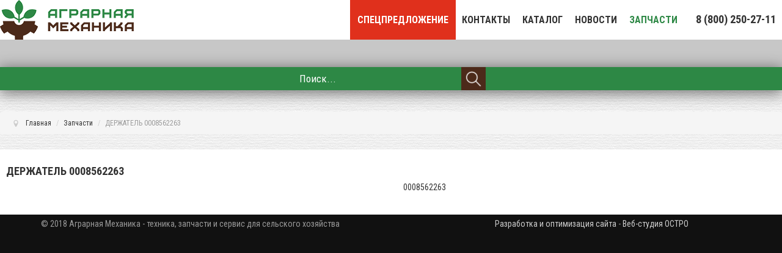

--- FILE ---
content_type: text/html; charset=utf-8
request_url: https://agmechanica.ru/zapchasti/zapchasti/derzhatel-0008562263.html
body_size: 5914
content:
<!DOCTYPE html>
<html lang="ru-ru">
<head>
<meta name="viewport" content="width=device-width, initial-scale=1, maximum-scale=1">
<base href="https://agmechanica.ru/zapchasti/zapchasti/derzhatel-0008562263.html" />
	<meta http-equiv="content-type" content="text/html; charset=utf-8" />
	<meta name="description" content="ДЕРЖАТЕЛЬ 0008562263  0008562263" />
	<meta name="generator" content="Joomla! - Open Source Content Management" />
	<title>Запчасти  ДЕРЖАТЕЛЬ 0008562263  0008562263</title>
	<link href="/templates/motoblog/favicon.ico" rel="shortcut icon" type="image/vnd.microsoft.icon" />
	<link href="/media/zoo/applications/jbuniversal/assets/css/jbzoo.css?ver=20171104" rel="stylesheet" type="text/css" />
	<link href="/plugins/system/jcemediabox/css/jcemediabox.min.css?0072da39200af2a5f0dbaf1a155242cd" rel="stylesheet" type="text/css" />
	<link href="/cache/widgetkit/widgetkit-6b08cbc8.css" rel="stylesheet" type="text/css" />
	<link href="/media/jui/css/bootstrap.min.css" rel="stylesheet" type="text/css" />
	<link href="/media/jui/css/icomoon.css" rel="stylesheet" type="text/css" />
	<link href="/media/jui/css/bootstrap-responsive.min.css" rel="stylesheet" type="text/css" />
	<link href="/media/jui/css/bootstrap-extended.css" rel="stylesheet" type="text/css" />
	<link href="https://agmechanica.ru/templates/motoblog/XTC/css.php?id=61&amp;file=default" rel="stylesheet" type="text/css" />
	<link href="https://agmechanica.ru/templates/motoblog/XTC/css.php?id=61&amp;group=grid" rel="stylesheet" type="text/css" />
	<link href="https://agmechanica.ru/templates/motoblog/XTC/css.php?id=61&amp;group=style4" rel="stylesheet" type="text/css" />
	<link href="https://agmechanica.ru/templates/motoblog/XTC/css.php?id=61&amp;group=typo" rel="stylesheet" type="text/css" />
	<link href="https://agmechanica.ru/templates/motoblog/XTC/css.php?id=61&amp;group=css3effects" rel="stylesheet" type="text/css" />
	<link href="https://agmechanica.ru/templates/system/css/system.css" rel="stylesheet" type="text/css" />
	<link href="https://agmechanica.ru/templates/system/css/general.css" rel="stylesheet" type="text/css" />
	<link href="https://agmechanica.ru/templates/motoblog/XTC/css.php?id=61&amp;file=template" rel="stylesheet" type="text/css" />
	<link href="/modules/mod_universal_ajaxlivesearch/cache/1385/b3983764c93a403de681600807be934c.css" rel="stylesheet" type="text/css" />
	<link href="https://agmechanica.ru/modules/mod_jxtc_elevator/assets/styles.css" rel="stylesheet" type="text/css" />
	<script type="application/json" class="joomla-script-options new">{"csrf.token":"59b3a57212a48112e34ba8fb184b6470","system.paths":{"root":"","base":""}}</script>
	<script src="/media/jui/js/jquery.min.js?9b066c22f8dd19634721922c6889d652" type="text/javascript"></script>
	<script src="/media/jui/js/jquery-noconflict.js?9b066c22f8dd19634721922c6889d652" type="text/javascript"></script>
	<script src="/media/jui/js/jquery-migrate.min.js?9b066c22f8dd19634721922c6889d652" type="text/javascript"></script>
	<script src="/media/zoo/assets/js/responsive.js?ver=20180405" type="text/javascript"></script>
	<script src="/components/com_zoo/assets/js/default.js?ver=20180405" type="text/javascript"></script>
	<script src="/plugins/system/jcemediabox/js/jcemediabox.min.js?d67233ea942db0e502a9d3ca48545fb9" type="text/javascript"></script>
	<script src="/cache/widgetkit/widgetkit-a108c3dd.js" type="text/javascript"></script>
	<script src="/media/system/js/core.js?9b066c22f8dd19634721922c6889d652" type="text/javascript"></script>
	<script src="/media/jui/js/bootstrap.min.js?9b066c22f8dd19634721922c6889d652" type="text/javascript"></script>
	<script src="https://agmechanica.ru/templates/motoblog/js/template.js" type="text/javascript"></script>
	<script src="https://agmechanica.ru/modules/mod_universal_ajaxlivesearch/engine/localdojo.js" type="text/javascript"></script>
	<script src="/modules/mod_universal_ajaxlivesearch/cache/1385/c0e406b72529993a6e1e415f05b74591.js" type="text/javascript"></script>
	<script src="https://agmechanica.ru/modules/mod_jxtc_elevator/assets/elevator.js" type="text/javascript"></script>
	<script type="text/javascript">
jQuery(document).ready(function(){WfMediabox.init({"base":"\/","theme":"shadow","width":"","height":"","lightbox":0,"shadowbox":0,"icons":1,"overlay":1,"overlay_opacity":0.8,"overlay_color":"#000000","transition_speed":500,"close":2,"scrolling":"fixed","labels":{"close":"Close","next":"Next","previous":"Previous","cancel":"Cancel","numbers":"{{numbers}}","numbers_count":"{{current}} of {{total}}","download":"Download"}});});
	</script>
	<meta property="og:url" content="https://agmechanica.ru/zapchasti/zapchasti/derzhatel-0008562263.html" />
	<script type="text/javascript">
dojo.addOnLoad(function(){
    document.search = new AJAXSearchflat({
      id : '1385',
      node : dojo.byId('offlajn-ajax-search1385'),
      searchForm : dojo.byId('search-form1385'),
      textBox : dojo.byId('search-area1385'),
      suggestBox : dojo.byId('suggestion-area1385'),
      searchButton : dojo.byId('ajax-search-button1385'),
      closeButton : dojo.byId('search-area-close1385'),
      searchCategories : dojo.byId('search-categories1385'),
      productsPerPlugin : 3,
      dynamicResult : '1',
      searchRsWidth : 250,
      searchImageWidth : '347',
      minChars : 2,
      searchBoxCaption : 'Поиск...',
      noResultsTitle : 'Результатов(0)',
      noResults : 'По вашему запросу ничего не найдено!',
      searchFormUrl : '/index.php',
      enableScroll : '1',
      showIntroText: '1',
      scount: '10',
      lang: '',
      stext: 'No results found. Did you mean?',
      moduleId : '1385',
      resultAlign : '0',
      targetsearch: '0',
      linktarget: '1',
      keypressWait: '500',
      catChooser : 0,
      searchResult : 1,
      seemoreEnabled : 1,
      seemoreAfter : 30,
      keywordSuggestion : '0',
      seeMoreResults : 'Еще результаты...',
      resultsPerPage : '6',
      resultsPadding : '10',
      controllerPrev : 'PREV',
      controllerNext : 'NEXT',
      fullWidth : '1',
      resultImageWidth : '347',
      resultImageHeight : '231',
      showCat : '1',
      voicesearch : '0'
    })
  });</script>
	<link rel="canonical" href="https://agmechanica.ru/zapchasti/zapchasti/derzhatel-0008562263.html" />

<script src="https://agmechanica.ru/templates/motoblog/js/scrollReveal.min.js" type="text/javascript"></script>
<script src="https://agmechanica.ru/templates/motoblog/js/SmoothScroll.js" type="text/javascript"></script>
<script>
  jQuery(window).scroll(function () {
    	    if (jQuery("#headerwrap").offset().top > 20) {
          jQuery("#headerwrap").addClass("stickyscroll")
      } else {
          jQuery("#headerwrap").removeClass("stickyscroll")
      }
  });
</script>
<script>
 jQuery(window).scroll(function () {
      if (window.scrollY > 100) {
          jQuery("body").addClass("stickyscroll")
      } else {
          jQuery("body").removeClass("stickyscroll")
      }
	   });
</script>
<link href="//fonts.googleapis.com/css?family=Roboto+Condensed:400,400i,700,700i&amp;subset=cyrillic,cyrillic-ext" rel="stylesheet"> 
<link rel="stylesheet" href="//maxcdn.bootstrapcdn.com/font-awesome/latest/css/font-awesome.min.css">
</head>
<body class="innerpage sticky  com_zoo">
<div id="headerwrap" class="sticky xtc-bodygutter">
  <div id="headertop">
    <div id="headertop_inner">
          </div>
  </div>
  <div id="header" class="xtc-wrapper clearfix">
    <div id="logo" class="hd2"> <a class="hideTxt" href="/../"> Аграрная механика </a> </div>
            <div id="menu2" class="hd2">
            <div id="menuright2">
        <div class="module  headphone"> <div class="modulecontent"> 

<div class="custom headphone"  >
	<p style="margin: 0 0 -28px; padding: 19px 10px 22px 10px; font-weight: bold; text-align: center; line-height: 15px;"><a style="font-size: 18px;" href="tel:88002502711">8 (800) 250-27-11 </a><br /><span style="font-size: 10px; display: none;">(звонок по России бесплатный)</span></p></div>
</div></div> 
      </div>
                </div>
        <div id="menuwrap">
      <div id="menu" class="clearfix hd8  dropcol1">
        <div class="navbar">
  <div class="navbar-inner">
    <div class="container">
 
      <!-- .btn-navbar is used as the toggle for collapsed navbar content -->
      <a class="btn btn-navbar" data-toggle="collapse" data-target=".nav-collapse">
        <span class="icon-bar"></span>
        <span class="icon-bar"></span>
        <span class="icon-bar"></span>
      </a>
    
      <!-- Everything you want hidden at 940px or less, place within here -->
      <div class="nav-collapse collapse">
<ul class="nav fadeInDown">
<li class="item-1648"><a class="btnorange" href="/spetspredlozhenie.html" >Спецпредложение</a></li><li class="item-1486"><a href="/contact.html" >Контакты</a></li><li class="item-1446"><a href="/katalog.html" >Каталог</a></li><li class="item-1635"><a href="/novosti.html" >Новости</a></li><li class="item-1480 current active"><a href="/zapchasti.html" >Запчасти</a></li></ul>
</div>
    </div>
  </div>
</div>
      </div>
    </div>
  </div>
</div>
<div id="message">
  <div id="system-message-container">
	</div>

</div>
<div id="region2wrap" class="xtc-bodygutter xtc-spacer"><div id="region2pad" class="xtc-wrapperpad"><div id="region2" class="row-fluid xtc-wrapper"><div id="user1_6" class="span12"><div class="row-fluid"><div id="user1" class="xtcBootstrapGrid span12 singlecolumn cols-1 column-1"><div class="firstarea"><div class="module green box shadowed nopad"> <div class="modulecontent"> 
<div id="offlajn-ajax-search1385" class="green box shadowed nopad">
  <div class="offlajn-ajax-search-container">
    <form id="search-form1385" action="/component/search/" method="get" onSubmit="return false;">
    <div class="offlajn-ajax-search-inner">
                <input type="text" name="searchword" id="search-area1385" value="" autocomplete="off" />
        <input type="text" tabindex="-1" name="searchwordsugg" id="suggestion-area1385" value="" autocomplete="off" />
        <input type="hidden" name="option" value="com_search" />
              <div id="search-area-close1385"></div>
      <div id="ajax-search-button1385"><div class="magnifier"></div></div>
      <div class="ajax-clear"></div>
    </div>
  </form>
  <div class="ajax-clear"></div>
  </div>
    </div>
<div class="ajax-clear"></div>
<svg style="position:absolute" height="0" width="0"><filter id="searchblur"><feGaussianBlur in="SourceGraphic" stdDeviation="3"/></filter></svg>
</div></div> </div><div class="centerarea"><div class="module "> <div class="modulecontent"> <div id="offlajn-ajax-tile-results"></div>
<div class="ajax-clear"></div>
</div></div> </div><div class="lastarea"><div class="module "> <div class="modulecontent"> <div aria-label="Breadcrumbs" role="navigation">
	<ul itemscope itemtype="https://schema.org/BreadcrumbList" class="breadcrumb">
					<li class="active">
				<span class="divider icon-location"></span>
			</li>
		
						<li itemprop="itemListElement" itemscope itemtype="https://schema.org/ListItem">
											<a itemprop="item" href="/" class="pathway"><span itemprop="name">Главная</span></a>
					
											<span class="divider">
							 / 						</span>
										<meta itemprop="position" content="1">
				</li>
							<li itemprop="itemListElement" itemscope itemtype="https://schema.org/ListItem">
											<a itemprop="item" href="/zapchasti.html" class="pathway"><span itemprop="name">Запчасти</span></a>
					
											<span class="divider">
							 / 						</span>
										<meta itemprop="position" content="2">
				</li>
							<li itemprop="itemListElement" itemscope itemtype="https://schema.org/ListItem" class="active">
					<span itemprop="name">
						ДЕРЖАТЕЛЬ 0008562263					</span>
					<meta itemprop="position" content="3">
				</li>
				</ul>
</div>
</div></div> </div></div></div></div></div></div></div>        <div id="region3wrap" class="xtc-bodygutter xtc-spacer">
        <div id="region3pad" class="xtc-wrapperpad">
	<div id="region3" class="row-fluid xtc-wrapper">
   
  
    
        





                





	<div class="span12">
        	  	<div id="component" class="r3spacer_top"><div  id="yoo-zoo" class="jbzoo jbzoo-view-item jbzoo-app-zapchasti jbzoo-tmpl-zapchasti yoo-zoo jbzoo-rborder" >
<div class="jbzoo-item jbzoo-item-zapchast jbzoo-item-full jbzoo-item-10743">    <style>

        /* Базовый контейнер табов */
        
        .tabs {
            min-width: 320px;
            padding: 0px;
            margin: 0 auto;
        }
        /* Стили секций с содержанием */
        
        .tabs > section {
            display: none;
            padding: 15px;
            background: #fff;
            border: 1px solid #ddd;
        }
        
        .tabs > section > p {
            margin: 0 0 5px;
            line-height: 1.5;
            color: #383838;
            /* прикрутим анимацию */
            -webkit-animation-duration: 1s;
            animation-duration: 1s;
            -webkit-animation-fill-mode: both;
            animation-fill-mode: both;
            -webkit-animation-name: fadeIn;
            animation-name: fadeIn;
        }
        /* Описываем анимацию свойства opacity */
        
        @-webkit-keyframes fadeIn {
            from {
                opacity: 0;
            }
            to {
                opacity: 1;
            }
        }
        
        @keyframes fadeIn {
            from {
                opacity: 0;
            }
            to {
                opacity: 1;
            }
        }
        
        /* Прячем чекбоксы */
        
        .tabs > input {
            display: none;
            position: absolute;
        }
        /* Стили переключателей вкладок (табов) */
        
        .tabs > label {
            display: inline-block;
            margin: 0 0 -1px;
            padding: 7px 25px;
            font-weight: 600;
            text-align: center;
            color: #aaa;
            border: 0px solid #ddd;
            border-width: 1px 1px 1px 1px;
            background: #f1f1f1;
            border-radius: 3px 3px 0 0;
        }

        /* Изменения стиля переключателей вкладок при наведении */
        
        .tabs > label:hover {
            color: #888;
            cursor: pointer;
        }
        /* Стили для активной вкладки */
        
        .tabs > input:checked + label {
            color: #555;
            border-top: 1px solid #009933;
            border-bottom: 1px solid #fff;
            background: #fff;
        }
        /* Активация секций с помощью псевдокласса :checked */
        
        #tab1:checked ~ #content-tab1,
        #tab2:checked ~ #content-tab2,
        #tab3:checked ~ #content-tab3,
        #tab4:checked ~ #content-tab4 {
            display: block;
        }
        /* Убираем текст с переключателей 
* и оставляем иконки на малых экранах
*/
        
        @media screen and (max-width: 680px) {
            .tabs > label {
                font-size: 0;
            }
            .tabs > label:before {
                margin: 0;
                font-size: 18px;
            }
        }
        /* Изменяем внутренние отступы 
*  переключателей для малых экранов
*/
        
        @media screen and (max-width: 400px) {
            .tabs > label {
                padding: 15px;
            }
        }
    </style>

    <h1 class="item-title"> <a title="ДЕРЖАТЕЛЬ 0008562263" href="/zapchasti/zapchasti/derzhatel-0008562263.html">ДЕРЖАТЕЛЬ 0008562263</a> </h1>




<div class="starttext">
    <div class="element element-text first last">
	0008562263  </div></div>
<!-- выводим табы--><!-- закончили упражнение-->




<div class="clear clr"></div>
</div><div class="clear clr"></div></div></div> 
          		</div>
	 	</div>
        </div>
	</div>
	<div id="footerwrap" class="xtc-bodygutter">
  <div id="footerpad" class="xtc-wrapperpad">
    <div class="footer"> <div class="row-fluid"><div id="footer" class="xtcBootstrapGrid span6 firstcolumn cols-2 column-1"><div class="firstarea"><div class="module nomarg   "> <div class="modulecontent"> <center>
  <p class="footertxt"> © 2018 Аграрная Механика - техника, запчасти и сервис для сельского хозяйства</p></center></div></div> </div><div class="centerarea"><div class="module nopad nomarg"> <div class="modulecontent"> <script type="text/javascript">
	window.onload = function() {
	  var elevator = new Elevator({
			element: document.getElementById('elevator'),
	    mainAudio: "https://agmechanica.ru/media/jxtc_elevator/truck.mp3",
  	  endAudio: "",
  	  duration: "2000",
	  });
	 };
</script>
<div id="elevator">
	<div class="backtotop">
<i style="color:#ddd;font-size:32px;" class="fa fa-arrow-circle-o-up"></i>
<p style="color:#ededed;font-size:12px;">ВВЕРХ</p>
</div></div>
</div></div> </div><div class="centerarea"><div class="module "> <div class="modulecontent"> ﻿<!--This code is installed via module --> <script type='text/javascript'>(function(){ var widget_id = 'Lq7jlNyOPL';var d=document;var w=window;function l(){var s = document.createElement('script'); s.type = 'text/javascript'; s.async = true; s.src = '//code.jivosite.com/script/widget/'+widget_id; var ss = document.getElementsByTagName('script')[0]; ss.parentNode.insertBefore(s, ss);}if(d.readyState=='complete'){l();}else{if(w.attachEvent){w.attachEvent('onload',l);}else{w.addEventListener('load',l,false);}}})();</script></div></div> </div><div class="lastarea"><div class="module nomarg nopad"> <div class="modulecontent"> <!-- Yandex.Metrika counter -->
<script type="text/javascript" >
    (function (d, w, c) {
        (w[c] = w[c] || []).push(function() {
            try {
                w.yaCounter47368183 = new Ya.Metrika2({
                    id:47368183,
                    clickmap:true,
                    trackLinks:true,
                    accurateTrackBounce:true,
                    webvisor:true
                });
            } catch(e) { }
        });

        var n = d.getElementsByTagName("script")[0],
            s = d.createElement("script"),
            f = function () { n.parentNode.insertBefore(s, n); };
        s.type = "text/javascript";
        s.async = true;
        s.src = "https://mc.yandex.ru/metrika/tag.js";

        if (w.opera == "[object Opera]") {
            d.addEventListener("DOMContentLoaded", f, false);
        } else { f(); }
    })(document, window, "yandex_metrika_callbacks2");
</script>
<noscript><div><img src="https://mc.yandex.ru/watch/47368183" style="position:absolute; left:-9999px;" alt="" /></div></noscript>
<!-- /Yandex.Metrika counter --></div></div> </div></div><div id="legals" class="xtcBootstrapGrid span6 lastcolumn cols-2 column-2"><div class="singlearea"><div class="module   nomarg"> <div class="modulecontent"> <center>
  <p class="footertxt" ><a href="//ostro.su/razrabotka.html" target="_blank" style="color:#CCC">Разработка и оптимизация сайта</a> - <a href="//ostro.su" target="_blank" style="color:#CCC">Веб-студия ОСТРО</a></p></center></div></div> </div></div></div> </div>
  </div>
</div>
<script>
			window.sr = new scrollReveal();
			
 </script>
</body>
</html>

--- FILE ---
content_type: text/css;charset=UTF-8
request_url: https://agmechanica.ru/templates/motoblog/XTC/css.php?id=61&group=grid
body_size: 1669
content:
/**
 * @version		1.0.2
 * @package		Motoblog template for Joomla! 3.x
 * @author		JoomlaXTC http://www.joomlaxtc.com
 * @copyright	Copyright (C) 2016 Monev Software LLC. All rights reserved.
 * @license		http://www.joomlaxtc.com/license JoomlaXTC Proprietary Use License
 */
/* ----------------------------------------------*/
/* 01 - Grid Structure
/* ----------------------------------------------*/
html {
	min-height: 100%;
}
  .row-fluid [class*="span"] {
 min-height: 0;
}
.xtc-wrapper {
 max-width:1280px;
	margin: 0 auto;
}
.xtc-fluidwrapper {
	margin: 0 auto;
}
.xtc-wrapperpad {
 max-width:1280px;
	margin: 0 auto;
}
/* ----------------------------------------------*/
/* 02 - Body
/* ----------------------------------------------*/

body.sticky {
	margin-top: 70px;
}
body.innerpage.nosticky #headerwrap {
	margin-bottom: 50px;
}
body.innerpage.sticky {
	margin-top: 110px;
}
/* ----------------------------------------------*/
/* 03 - Header
/* ----------------------------------------------*/
#headertop_inner {
 max-width:1280px;
	margin: 0 auto;
}
#headerwrap .xtc-wrapperpad {
	width: auto;
	margin: 0 auto;
}

#headerwrap.stickyscroll #header, body.innerpage #header {
	margin: 0 auto;
}
#headerwrap {
	height: 65px;
}
#header {
	position: relative;
 padding:0;
	margin: 0 auto;
}
#header.row-fluid {
	width: auto;
}
#topleft {
	float: left;
	margin-left: 6px;
}
#topright {
	float: right;
	margin-right: 20px;
}
#top {
	float: left;
	padding-top: 24px;
}
/* ----Sticky Header ----------------------*/
body.nosticky #headerwrap {
	z-index: 999;
	position: relative;
}
body.sticky #headerwrap {
	position: fixed;
	top: 0%;
	z-index: 999;
	width: 100%;
}
#headerwrap.stickyscroll #head-top {
	float: left;
	width: 200px;
	margin-top: 8px;
	margin-left: 10%;
}
/* ----------------------------------------------*/
/* 04 - Logo
/* ----------------------------------------------*/
#logo {
	float: left;
	padding: 0px;
	position: absolute;
	/*-webkit-box-shadow: 18px 8px 36px -10px rgba(0,0,0,0.75);
	-moz-box-shadow: 18px 8px 36px -10px rgba(0,0,0,0.75);
	box-shadow: 18px 8px 36px -10px rgba(0,0,0,0.75);*/
}
#headerwrap.stickyscroll #logo {
	-webkit-box-shadow: 0px 0px 0px 0px rgba(0,0,0,0);
	-moz-box-shadow: 0px 0px 0px 0px rgba(0,0,0,0);
	box-shadow: 0px 0px 0px 0px rgba(0,0,0,0);
	padding: 0px;
	
}
/* ----------------------------------------------*/
/* 05 - Menu Wrapper
/* ----------------------------------------------*/
#menuwrap.xtc-wrapper {
 max-width:1280px;
}
#menuwrap {
	margin-right: 0px;
}
#menu, #menu1.hd2, #menu2.hd2 {
	float: right;
}
/* ----------------------------------------------*/
/* 06 - Grid Regions
/* ----------------------------------------------*/
/* Global Region Settings */
#region1.row-fluid, #region2.row-fluid, #region3.row-fluid, #region4.row-fluid, #region5.row-fluid, #region6.row-fluid, #region7.row-fluid, #region8.row-fluid, #region9.row-fluid, #region10.row-fluid, #region11.row-fluid, #region12.row-fluid {
	width: auto;
}
/* Region Padding */
.xtc-spacer {
 margin-bottom:0px;
}
/* ----Region1---------------------------*/
#region1wrap .xtc-wrapper {
 padding:;
}
#region1.xtc-fluidwrapper {
 padding:;
}
/* ----Region2---------------------------*/
#region2wrap .xtc-wrapper {
 padding:0;
}
#region2.xtc-fluidwrapper {
 padding:0;
}
/* ----Region3---------------------------*/
#region3wrap .xtc-wrapper {
 padding:10px;
}
#region3.xtc-fluidwrapper {
 padding:10px;
}
#component {
 padding-top:0px;
 padding-bottom:0px;
 padding-right:0px;
 padding-left:0px;
	margin-bottom: 10px;
}
#newsflash, #banner, #pathway {
 padding-right:0px;
 padding-left:0px;
	margin-bottom: 30px;
}
#breadcrumbs .modulecontent {
 padding-right:0px;
 padding-left:0px;
	margin-bottom: 30px;
}
/* ----Region4---------------------------*/
#region4wrap .xtc-wrapper {
 padding:0px;
}
#region4.xtc-fluidwrapper {
 padding:0px;
}
/* ----Region5---------------------------*/
#region5wrap .xtc-wrapper {
 padding:0px;
}
#region5.xtc-fluidwrapper {
 padding:0px;
}
/* ----Region6---------------------------*/
#region6wrap .xtc-wrapper {
 padding:0;
}
#region6.xtc-fluidwrapper {
 padding:0;
}
/* ----Region7---------------------------*/
#region7wrap .xtc-wrapper {
 padding:80px 60px;
}
#region7.xtc-fluidwrapper {
 padding:80px 60px;
}
/* ----Region8---------------------------*/
#region8wrap .xtc-wrapper {
 padding:0;
}
#region8.xtc-fluidwrapper {
 padding:0;
}
/* ----Region9---------------------------*/
#region9wrap .xtc-wrapper {
 padding:;
}
#region9.xtc-fluidwrapper {
 padding:;
}
/* ----Region10---------------------------*/
#region10wrap .xtc-wrapper {
 padding:;
}
#region10.xtc-fluidwrapper {
 padding:;
}
/* ----Region11---------------------------*/
#region11wrap .xtc-wrapper {
 padding:;
}
#region11.xtc-fluidwrapper {
 padding:;
}
/* ----Region12---------------------------*/
#region12wrap .xtc-wrapper {
 padding:40px 40px 20px 40px;
}
#region12.xtc-fluidwrapper {
 padding:40px 40px 20px 40px;
}
/* Bottom Module Titles */
#bottom1 h3.moduletitle, #bottom2 h3.moduletitle, #bottom3 h3.moduletitle, #bottom4 h3.moduletitle, #bottom5 h3.moduletitle, #bottom6 h3.moduletitle {
	font-size: 24px!important;
	border-bottom: 1px solid #444;
	;
	padding-bottom: 12px;
}
/* Footer */
#footerwrap .xtc-wrapperpad {
 padding:0;
}
#footerwrap .xtc-wrapper {
 padding:0;
}
#footer.xtc-fluidwrapper {
 padding:0;
}
/* ----------------------------------------------*/
/* 07 - Module Structure
/* ----------------------------------------------*/
.module {
 margin:0 0 10px 0;
}
.lastarea .module {
	margin-bottom: 0
}
/* Leftside Fixed Module */
#leftside {
	z-index: 9999;
	position: fixed;
	width: auto;
	height: 100%;
	top: 40%;
	left: -20px;
}
/* ----------------------------------------------*/
/* 08 - Mobile Structure
/* ----------------------------------------------*/
body.mobile .mobilepad {
	padding: 0
}
body.mobile .mobile > div:first-child {
	padding: 0
}
body.mobile #mobilewrap {
	float: right;
	width: 80%
}
body.mobile .module {
	margin: 0
}
body.mobile h3.moduletitle, body.mobile .modulecontent {
	border-right: none
}
body.mobile #footerwrap {
	min-width: 100%
}
body.mobile span.itemImage img {
	max-width: 100%;
	width: auto;
}
body.mobile #mobilewrap .lg > div:first-child, body.mobile #mobilewrap .lg > div:first-child + div {
	float: none;
	width: 100%
}
body.mobile #mobilewrap .lg a {
	line-height: 16px;
}
#xtc-mobilesitewrap #menu {
	float: none
}
.xtc-iconsidemob select[multiple], .xtc-iconsidemob select[size] {
	width: 100%
}
#component.mobilecomponent.clearfix {
	padding: 0 12px;
	margin-top: 20px
}
.morewrap td.firstcol > div {
	text-align: right
}
.morewrap td.centercol > div {
	text-align: left
}
.area_map table {
	table-layout: fixed
}

/* ----------------------------------------------*/
/* 09 - Responsive Parameters
/* ----------------------------------------------*/
 @media(max-width: 0px ) {
#region1 {
 display:none;
}
}
 @media(max-width: 0px ) {
#region2 {
 display:none;
}
}
 @media(max-width: 0px ) {
#region3 {
 display:none;
}
}
 @media(max-width: 0px ) {
#region4 {
 display:none;
}
}
 @media(max-width: 0px ) {
#region5 {
 display:none;
}
}
 @media(max-width: 0px ) {
#region6 {
 display:none;
}
}
 @media(max-width: 0px ) {
#region7 {
 display:none;
}
}
 @media(max-width: 0px ) {
#region8 {
 display:none;
}
}
 @media(max-width: 0px ) {
#region9 {
 display:none;
}
}
 @media(max-width: 0px ) {
#region10 {
 display:none;
}
}
 @media(max-width: 0px ) {
#region11 {
 display:none;
}
}
 @media(max-width: 0px ) {
#region12 {
 display:none;
}
}
 @media(max-width: 900px ) {
.mobileshow {
 display:block!important;
}
 .mobilefloat li {
 display:inline-block;
}
 ul.mobilefloat {
 margin:0px auto;
 text-align:center;
}
.mobilecenter {
 text-align:center;
}
}
 @media(max-width: 900px ) {
.mobilehide {
 display:none!important;
 margin:0px;
 padding:0px;
 height:0px;
}
}
 

--- FILE ---
content_type: application/javascript; charset=utf-8
request_url: https://agmechanica.ru/modules/mod_jxtc_elevator/assets/elevator.js
body_size: 1341
content:
/*!
 * Elevator.js
 *
 * MIT licensed
 * Copyright (C) 2015 Tim Holman, http://tholman.com
 */

/*********************************************
 * Elevator.js
 *********************************************/

var Elevator = (function() {

    'use strict';

    // Elements
    var body = null;

    // Scroll vars
    var animation = null;
    var duration = null; // ms
    var customDuration = false;
    var startTime = null;
    var startPosition = null;

    var mainAudio;
    var endAudio;

    var elevating = false;

    /**
     * Utils
     */

    // Soft object augmentation
    function extend( target, source ) {
        for ( var key in source ) {
            if ( !( key in target ) ) {
                target[ key ] = source[ key ];
            }
        }
        return target;
    };

    // Thanks Mr Penner - http://robertpenner.com/easing/
    function easeInOutQuad( t, b, c, d ) {
        t /= d/2;
        if (t < 1) return c/2*t*t + b;
        t--;
        return -c/2 * (t*(t-2) - 1) + b;
    };

    /**
     * Main
     */

    // Time is passed through requestAnimationFrame, what a world!
    function animateLoop( time ) {
        if (!startTime) {
            startTime = time;
        }

        var timeSoFar = time - startTime;
        var easedPosition = easeInOutQuad(timeSoFar, startPosition, -startPosition, duration);                        
        
        window.scrollTo(0, easedPosition);

        if( timeSoFar < duration ) {
            animation = requestAnimationFrame(animateLoop);
        } else {
            animationFinished();
        }
   };

//            ELEVATE!
//              /
//         ____
//       .'    '=====<0
//       |======|
//       |======|
//       [IIIIII[\--()
//       |_______|
//       C O O O D
//      C O  O  O D
//     C  O  O  O  D
//     C__O__O__O__D
//    [_____________]
    function elevate() {

        if( elevating ) {
            return;
        }

        elevating = true;
        startPosition = (document.documentElement.scrollTop || body.scrollTop);
        
        // No custom duration set, so we travel at pixels per millisecond. (0.75px per ms)
        if( !customDuration ) {
            duration = (startPosition * 1.5);
        }

        requestAnimationFrame( animateLoop );

        // Start music!
        if( mainAudio ) {
            mainAudio.play();
        }
    }

    function resetPositions() {
        startTime = null;
        startPosition = null;
        elevating = false;
    }

    function animationFinished() {
        
        resetPositions();

        // Stop music!
        if( mainAudio ) {
            mainAudio.pause();
            mainAudio.currentTime = 0;
        }

        if( endAudio ) {
            endAudio.play();
        }
    }

    function onWindowBlur() {

        // If animating, go straight to the top. And play no more music.
        if( elevating ) {

            cancelAnimationFrame( animation );
            resetPositions();

            if( mainAudio ) {
                mainAudio.pause();
                mainAudio.currentTime = 0;
            }

            window.scrollTo(0, 0);
        }
    }

    //@TODO: Does this need tap bindings too?
    function bindElevateToElement( element ) {
        element.addEventListener('click', elevate, false);
    }

    function main( options ) {

        // Bind to element click event, if need be.
        body = document.body;

        if( options.element ) {
            bindElevateToElement( options.element );
        }

        if( options.duration ) {
            customDuration = true;
            duration = options.duration;
        }

        if( options.mainAudio ) {
            mainAudio = new Audio( options.mainAudio );
            mainAudio.setAttribute( 'preload', 'true' ); //@TODO: Option to not preload audio.
            mainAudio.setAttribute( 'loop', 'true' );
        }

        if( options.endAudio ) {
            endAudio = new Audio( options.endAudio );
            endAudio.setAttribute( 'preload', 'true' );
        }

        window.addEventListener('blur', onWindowBlur, false);
    }

    return extend(main, {
        elevate: elevate
    });
})();
